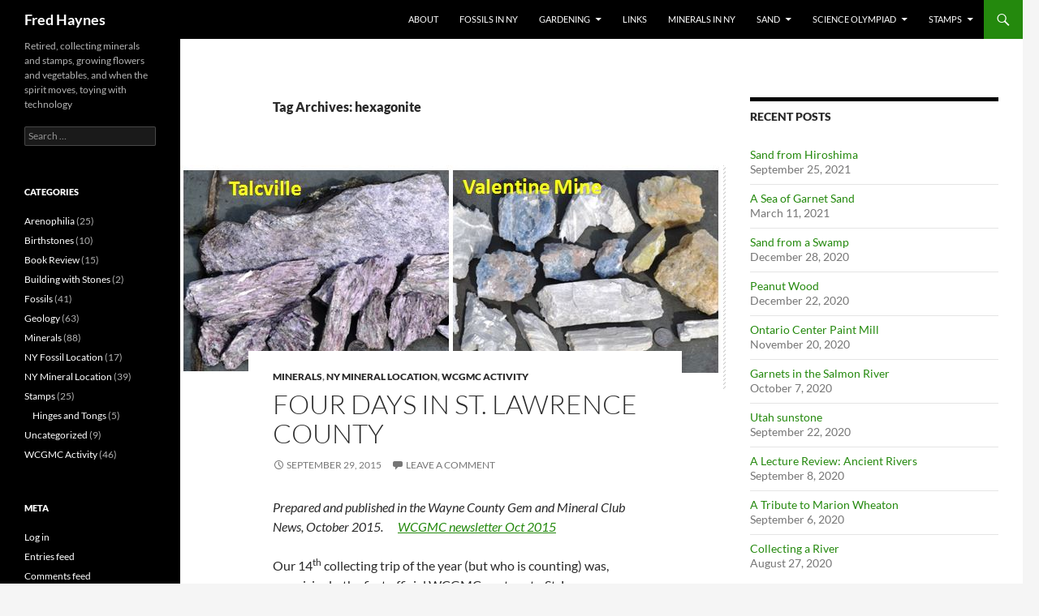

--- FILE ---
content_type: text/html; charset=UTF-8
request_url: https://fredmhaynes.com/tag/hexagonite/
body_size: 9583
content:
<!DOCTYPE html>
<!--[if IE 7]>
<html class="ie ie7" lang="en-US">
<![endif]-->
<!--[if IE 8]>
<html class="ie ie8" lang="en-US">
<![endif]-->
<!--[if !(IE 7) & !(IE 8)]><!-->
<html lang="en-US">
<!--<![endif]-->
<head>
	<meta charset="UTF-8">
	<meta name="viewport" content="width=device-width">
	<title>hexagonite | Fred Haynes</title>
	<link rel="profile" href="https://gmpg.org/xfn/11">
	<link rel="pingback" href="https://fredmhaynes.com/xmlrpc.php">
	<!--[if lt IE 9]>
	<script src="https://fredmhaynes.com/wp-content/themes/twentyfourteen/js/html5.js?ver=3.7.0"></script>
	<![endif]-->
	<meta name='robots' content='max-image-preview:large' />
<link rel='dns-prefetch' href='//fredmhaynes.com' />
<link rel='dns-prefetch' href='//s.w.org' />
<link rel="alternate" type="application/rss+xml" title="Fred Haynes &raquo; Feed" href="https://fredmhaynes.com/feed/" />
<link rel="alternate" type="application/rss+xml" title="Fred Haynes &raquo; Comments Feed" href="https://fredmhaynes.com/comments/feed/" />
<link rel="alternate" type="application/rss+xml" title="Fred Haynes &raquo; hexagonite Tag Feed" href="https://fredmhaynes.com/tag/hexagonite/feed/" />
<script>
window._wpemojiSettings = {"baseUrl":"https:\/\/s.w.org\/images\/core\/emoji\/13.1.0\/72x72\/","ext":".png","svgUrl":"https:\/\/s.w.org\/images\/core\/emoji\/13.1.0\/svg\/","svgExt":".svg","source":{"concatemoji":"https:\/\/fredmhaynes.com\/wp-includes\/js\/wp-emoji-release.min.js?ver=5.9.12"}};
/*! This file is auto-generated */
!function(e,a,t){var n,r,o,i=a.createElement("canvas"),p=i.getContext&&i.getContext("2d");function s(e,t){var a=String.fromCharCode;p.clearRect(0,0,i.width,i.height),p.fillText(a.apply(this,e),0,0);e=i.toDataURL();return p.clearRect(0,0,i.width,i.height),p.fillText(a.apply(this,t),0,0),e===i.toDataURL()}function c(e){var t=a.createElement("script");t.src=e,t.defer=t.type="text/javascript",a.getElementsByTagName("head")[0].appendChild(t)}for(o=Array("flag","emoji"),t.supports={everything:!0,everythingExceptFlag:!0},r=0;r<o.length;r++)t.supports[o[r]]=function(e){if(!p||!p.fillText)return!1;switch(p.textBaseline="top",p.font="600 32px Arial",e){case"flag":return s([127987,65039,8205,9895,65039],[127987,65039,8203,9895,65039])?!1:!s([55356,56826,55356,56819],[55356,56826,8203,55356,56819])&&!s([55356,57332,56128,56423,56128,56418,56128,56421,56128,56430,56128,56423,56128,56447],[55356,57332,8203,56128,56423,8203,56128,56418,8203,56128,56421,8203,56128,56430,8203,56128,56423,8203,56128,56447]);case"emoji":return!s([10084,65039,8205,55357,56613],[10084,65039,8203,55357,56613])}return!1}(o[r]),t.supports.everything=t.supports.everything&&t.supports[o[r]],"flag"!==o[r]&&(t.supports.everythingExceptFlag=t.supports.everythingExceptFlag&&t.supports[o[r]]);t.supports.everythingExceptFlag=t.supports.everythingExceptFlag&&!t.supports.flag,t.DOMReady=!1,t.readyCallback=function(){t.DOMReady=!0},t.supports.everything||(n=function(){t.readyCallback()},a.addEventListener?(a.addEventListener("DOMContentLoaded",n,!1),e.addEventListener("load",n,!1)):(e.attachEvent("onload",n),a.attachEvent("onreadystatechange",function(){"complete"===a.readyState&&t.readyCallback()})),(n=t.source||{}).concatemoji?c(n.concatemoji):n.wpemoji&&n.twemoji&&(c(n.twemoji),c(n.wpemoji)))}(window,document,window._wpemojiSettings);
</script>
<style>
img.wp-smiley,
img.emoji {
	display: inline !important;
	border: none !important;
	box-shadow: none !important;
	height: 1em !important;
	width: 1em !important;
	margin: 0 0.07em !important;
	vertical-align: -0.1em !important;
	background: none !important;
	padding: 0 !important;
}
</style>
	<link rel='stylesheet' id='wp-block-library-css'  href='https://fredmhaynes.com/wp-includes/css/dist/block-library/style.min.css?ver=5.9.12' media='all' />
<style id='wp-block-library-theme-inline-css'>
.wp-block-audio figcaption{color:#555;font-size:13px;text-align:center}.is-dark-theme .wp-block-audio figcaption{color:hsla(0,0%,100%,.65)}.wp-block-code>code{font-family:Menlo,Consolas,monaco,monospace;color:#1e1e1e;padding:.8em 1em;border:1px solid #ddd;border-radius:4px}.wp-block-embed figcaption{color:#555;font-size:13px;text-align:center}.is-dark-theme .wp-block-embed figcaption{color:hsla(0,0%,100%,.65)}.blocks-gallery-caption{color:#555;font-size:13px;text-align:center}.is-dark-theme .blocks-gallery-caption{color:hsla(0,0%,100%,.65)}.wp-block-image figcaption{color:#555;font-size:13px;text-align:center}.is-dark-theme .wp-block-image figcaption{color:hsla(0,0%,100%,.65)}.wp-block-pullquote{border-top:4px solid;border-bottom:4px solid;margin-bottom:1.75em;color:currentColor}.wp-block-pullquote__citation,.wp-block-pullquote cite,.wp-block-pullquote footer{color:currentColor;text-transform:uppercase;font-size:.8125em;font-style:normal}.wp-block-quote{border-left:.25em solid;margin:0 0 1.75em;padding-left:1em}.wp-block-quote cite,.wp-block-quote footer{color:currentColor;font-size:.8125em;position:relative;font-style:normal}.wp-block-quote.has-text-align-right{border-left:none;border-right:.25em solid;padding-left:0;padding-right:1em}.wp-block-quote.has-text-align-center{border:none;padding-left:0}.wp-block-quote.is-large,.wp-block-quote.is-style-large,.wp-block-quote.is-style-plain{border:none}.wp-block-search .wp-block-search__label{font-weight:700}.wp-block-group:where(.has-background){padding:1.25em 2.375em}.wp-block-separator{border:none;border-bottom:2px solid;margin-left:auto;margin-right:auto;opacity:.4}.wp-block-separator:not(.is-style-wide):not(.is-style-dots){width:100px}.wp-block-separator.has-background:not(.is-style-dots){border-bottom:none;height:1px}.wp-block-separator.has-background:not(.is-style-wide):not(.is-style-dots){height:2px}.wp-block-table thead{border-bottom:3px solid}.wp-block-table tfoot{border-top:3px solid}.wp-block-table td,.wp-block-table th{padding:.5em;border:1px solid;word-break:normal}.wp-block-table figcaption{color:#555;font-size:13px;text-align:center}.is-dark-theme .wp-block-table figcaption{color:hsla(0,0%,100%,.65)}.wp-block-video figcaption{color:#555;font-size:13px;text-align:center}.is-dark-theme .wp-block-video figcaption{color:hsla(0,0%,100%,.65)}.wp-block-template-part.has-background{padding:1.25em 2.375em;margin-top:0;margin-bottom:0}
</style>
<style id='global-styles-inline-css'>
body{--wp--preset--color--black: #000;--wp--preset--color--cyan-bluish-gray: #abb8c3;--wp--preset--color--white: #fff;--wp--preset--color--pale-pink: #f78da7;--wp--preset--color--vivid-red: #cf2e2e;--wp--preset--color--luminous-vivid-orange: #ff6900;--wp--preset--color--luminous-vivid-amber: #fcb900;--wp--preset--color--light-green-cyan: #7bdcb5;--wp--preset--color--vivid-green-cyan: #00d084;--wp--preset--color--pale-cyan-blue: #8ed1fc;--wp--preset--color--vivid-cyan-blue: #0693e3;--wp--preset--color--vivid-purple: #9b51e0;--wp--preset--color--green: #24890d;--wp--preset--color--dark-gray: #2b2b2b;--wp--preset--color--medium-gray: #767676;--wp--preset--color--light-gray: #f5f5f5;--wp--preset--gradient--vivid-cyan-blue-to-vivid-purple: linear-gradient(135deg,rgba(6,147,227,1) 0%,rgb(155,81,224) 100%);--wp--preset--gradient--light-green-cyan-to-vivid-green-cyan: linear-gradient(135deg,rgb(122,220,180) 0%,rgb(0,208,130) 100%);--wp--preset--gradient--luminous-vivid-amber-to-luminous-vivid-orange: linear-gradient(135deg,rgba(252,185,0,1) 0%,rgba(255,105,0,1) 100%);--wp--preset--gradient--luminous-vivid-orange-to-vivid-red: linear-gradient(135deg,rgba(255,105,0,1) 0%,rgb(207,46,46) 100%);--wp--preset--gradient--very-light-gray-to-cyan-bluish-gray: linear-gradient(135deg,rgb(238,238,238) 0%,rgb(169,184,195) 100%);--wp--preset--gradient--cool-to-warm-spectrum: linear-gradient(135deg,rgb(74,234,220) 0%,rgb(151,120,209) 20%,rgb(207,42,186) 40%,rgb(238,44,130) 60%,rgb(251,105,98) 80%,rgb(254,248,76) 100%);--wp--preset--gradient--blush-light-purple: linear-gradient(135deg,rgb(255,206,236) 0%,rgb(152,150,240) 100%);--wp--preset--gradient--blush-bordeaux: linear-gradient(135deg,rgb(254,205,165) 0%,rgb(254,45,45) 50%,rgb(107,0,62) 100%);--wp--preset--gradient--luminous-dusk: linear-gradient(135deg,rgb(255,203,112) 0%,rgb(199,81,192) 50%,rgb(65,88,208) 100%);--wp--preset--gradient--pale-ocean: linear-gradient(135deg,rgb(255,245,203) 0%,rgb(182,227,212) 50%,rgb(51,167,181) 100%);--wp--preset--gradient--electric-grass: linear-gradient(135deg,rgb(202,248,128) 0%,rgb(113,206,126) 100%);--wp--preset--gradient--midnight: linear-gradient(135deg,rgb(2,3,129) 0%,rgb(40,116,252) 100%);--wp--preset--duotone--dark-grayscale: url('#wp-duotone-dark-grayscale');--wp--preset--duotone--grayscale: url('#wp-duotone-grayscale');--wp--preset--duotone--purple-yellow: url('#wp-duotone-purple-yellow');--wp--preset--duotone--blue-red: url('#wp-duotone-blue-red');--wp--preset--duotone--midnight: url('#wp-duotone-midnight');--wp--preset--duotone--magenta-yellow: url('#wp-duotone-magenta-yellow');--wp--preset--duotone--purple-green: url('#wp-duotone-purple-green');--wp--preset--duotone--blue-orange: url('#wp-duotone-blue-orange');--wp--preset--font-size--small: 13px;--wp--preset--font-size--medium: 20px;--wp--preset--font-size--large: 36px;--wp--preset--font-size--x-large: 42px;}.has-black-color{color: var(--wp--preset--color--black) !important;}.has-cyan-bluish-gray-color{color: var(--wp--preset--color--cyan-bluish-gray) !important;}.has-white-color{color: var(--wp--preset--color--white) !important;}.has-pale-pink-color{color: var(--wp--preset--color--pale-pink) !important;}.has-vivid-red-color{color: var(--wp--preset--color--vivid-red) !important;}.has-luminous-vivid-orange-color{color: var(--wp--preset--color--luminous-vivid-orange) !important;}.has-luminous-vivid-amber-color{color: var(--wp--preset--color--luminous-vivid-amber) !important;}.has-light-green-cyan-color{color: var(--wp--preset--color--light-green-cyan) !important;}.has-vivid-green-cyan-color{color: var(--wp--preset--color--vivid-green-cyan) !important;}.has-pale-cyan-blue-color{color: var(--wp--preset--color--pale-cyan-blue) !important;}.has-vivid-cyan-blue-color{color: var(--wp--preset--color--vivid-cyan-blue) !important;}.has-vivid-purple-color{color: var(--wp--preset--color--vivid-purple) !important;}.has-black-background-color{background-color: var(--wp--preset--color--black) !important;}.has-cyan-bluish-gray-background-color{background-color: var(--wp--preset--color--cyan-bluish-gray) !important;}.has-white-background-color{background-color: var(--wp--preset--color--white) !important;}.has-pale-pink-background-color{background-color: var(--wp--preset--color--pale-pink) !important;}.has-vivid-red-background-color{background-color: var(--wp--preset--color--vivid-red) !important;}.has-luminous-vivid-orange-background-color{background-color: var(--wp--preset--color--luminous-vivid-orange) !important;}.has-luminous-vivid-amber-background-color{background-color: var(--wp--preset--color--luminous-vivid-amber) !important;}.has-light-green-cyan-background-color{background-color: var(--wp--preset--color--light-green-cyan) !important;}.has-vivid-green-cyan-background-color{background-color: var(--wp--preset--color--vivid-green-cyan) !important;}.has-pale-cyan-blue-background-color{background-color: var(--wp--preset--color--pale-cyan-blue) !important;}.has-vivid-cyan-blue-background-color{background-color: var(--wp--preset--color--vivid-cyan-blue) !important;}.has-vivid-purple-background-color{background-color: var(--wp--preset--color--vivid-purple) !important;}.has-black-border-color{border-color: var(--wp--preset--color--black) !important;}.has-cyan-bluish-gray-border-color{border-color: var(--wp--preset--color--cyan-bluish-gray) !important;}.has-white-border-color{border-color: var(--wp--preset--color--white) !important;}.has-pale-pink-border-color{border-color: var(--wp--preset--color--pale-pink) !important;}.has-vivid-red-border-color{border-color: var(--wp--preset--color--vivid-red) !important;}.has-luminous-vivid-orange-border-color{border-color: var(--wp--preset--color--luminous-vivid-orange) !important;}.has-luminous-vivid-amber-border-color{border-color: var(--wp--preset--color--luminous-vivid-amber) !important;}.has-light-green-cyan-border-color{border-color: var(--wp--preset--color--light-green-cyan) !important;}.has-vivid-green-cyan-border-color{border-color: var(--wp--preset--color--vivid-green-cyan) !important;}.has-pale-cyan-blue-border-color{border-color: var(--wp--preset--color--pale-cyan-blue) !important;}.has-vivid-cyan-blue-border-color{border-color: var(--wp--preset--color--vivid-cyan-blue) !important;}.has-vivid-purple-border-color{border-color: var(--wp--preset--color--vivid-purple) !important;}.has-vivid-cyan-blue-to-vivid-purple-gradient-background{background: var(--wp--preset--gradient--vivid-cyan-blue-to-vivid-purple) !important;}.has-light-green-cyan-to-vivid-green-cyan-gradient-background{background: var(--wp--preset--gradient--light-green-cyan-to-vivid-green-cyan) !important;}.has-luminous-vivid-amber-to-luminous-vivid-orange-gradient-background{background: var(--wp--preset--gradient--luminous-vivid-amber-to-luminous-vivid-orange) !important;}.has-luminous-vivid-orange-to-vivid-red-gradient-background{background: var(--wp--preset--gradient--luminous-vivid-orange-to-vivid-red) !important;}.has-very-light-gray-to-cyan-bluish-gray-gradient-background{background: var(--wp--preset--gradient--very-light-gray-to-cyan-bluish-gray) !important;}.has-cool-to-warm-spectrum-gradient-background{background: var(--wp--preset--gradient--cool-to-warm-spectrum) !important;}.has-blush-light-purple-gradient-background{background: var(--wp--preset--gradient--blush-light-purple) !important;}.has-blush-bordeaux-gradient-background{background: var(--wp--preset--gradient--blush-bordeaux) !important;}.has-luminous-dusk-gradient-background{background: var(--wp--preset--gradient--luminous-dusk) !important;}.has-pale-ocean-gradient-background{background: var(--wp--preset--gradient--pale-ocean) !important;}.has-electric-grass-gradient-background{background: var(--wp--preset--gradient--electric-grass) !important;}.has-midnight-gradient-background{background: var(--wp--preset--gradient--midnight) !important;}.has-small-font-size{font-size: var(--wp--preset--font-size--small) !important;}.has-medium-font-size{font-size: var(--wp--preset--font-size--medium) !important;}.has-large-font-size{font-size: var(--wp--preset--font-size--large) !important;}.has-x-large-font-size{font-size: var(--wp--preset--font-size--x-large) !important;}
</style>
<link rel='stylesheet' id='sm-style-css'  href='https://fredmhaynes.com/wp-content/plugins/wp-show-more/wpsm-style.css?ver=5.9.12' media='all' />
<link rel='stylesheet' id='twentyfourteen-lato-css'  href='https://fredmhaynes.com/wp-content/themes/twentyfourteen/fonts/font-lato.css?ver=20230328' media='all' />
<link rel='stylesheet' id='genericons-css'  href='https://fredmhaynes.com/wp-content/themes/twentyfourteen/genericons/genericons.css?ver=3.0.3' media='all' />
<link rel='stylesheet' id='twentyfourteen-style-css'  href='https://fredmhaynes.com/wp-content/themes/twentyfourteen/style.css?ver=20230328' media='all' />
<link rel='stylesheet' id='twentyfourteen-block-style-css'  href='https://fredmhaynes.com/wp-content/themes/twentyfourteen/css/blocks.css?ver=20230206' media='all' />
<!--[if lt IE 9]>
<link rel='stylesheet' id='twentyfourteen-ie-css'  href='https://fredmhaynes.com/wp-content/themes/twentyfourteen/css/ie.css?ver=20140711' media='all' />
<![endif]-->
<script src='https://fredmhaynes.com/wp-includes/js/jquery/jquery.min.js?ver=3.6.0' id='jquery-core-js'></script>
<script src='https://fredmhaynes.com/wp-includes/js/jquery/jquery-migrate.min.js?ver=3.3.2' id='jquery-migrate-js'></script>
<link rel="https://api.w.org/" href="https://fredmhaynes.com/wp-json/" /><link rel="alternate" type="application/json" href="https://fredmhaynes.com/wp-json/wp/v2/tags/45" /><link rel="EditURI" type="application/rsd+xml" title="RSD" href="https://fredmhaynes.com/xmlrpc.php?rsd" />
<link rel="wlwmanifest" type="application/wlwmanifest+xml" href="https://fredmhaynes.com/wp-includes/wlwmanifest.xml" /> 
<meta name="generator" content="WordPress 5.9.12" />
<style>.recentcomments a{display:inline !important;padding:0 !important;margin:0 !important;}</style></head>

<body class="archive tag tag-hexagonite tag-45 wp-embed-responsive masthead-fixed list-view footer-widgets">
<svg xmlns="http://www.w3.org/2000/svg" viewBox="0 0 0 0" width="0" height="0" focusable="false" role="none" style="visibility: hidden; position: absolute; left: -9999px; overflow: hidden;" ><defs><filter id="wp-duotone-dark-grayscale"><feColorMatrix color-interpolation-filters="sRGB" type="matrix" values=" .299 .587 .114 0 0 .299 .587 .114 0 0 .299 .587 .114 0 0 .299 .587 .114 0 0 " /><feComponentTransfer color-interpolation-filters="sRGB" ><feFuncR type="table" tableValues="0 0.49803921568627" /><feFuncG type="table" tableValues="0 0.49803921568627" /><feFuncB type="table" tableValues="0 0.49803921568627" /><feFuncA type="table" tableValues="1 1" /></feComponentTransfer><feComposite in2="SourceGraphic" operator="in" /></filter></defs></svg><svg xmlns="http://www.w3.org/2000/svg" viewBox="0 0 0 0" width="0" height="0" focusable="false" role="none" style="visibility: hidden; position: absolute; left: -9999px; overflow: hidden;" ><defs><filter id="wp-duotone-grayscale"><feColorMatrix color-interpolation-filters="sRGB" type="matrix" values=" .299 .587 .114 0 0 .299 .587 .114 0 0 .299 .587 .114 0 0 .299 .587 .114 0 0 " /><feComponentTransfer color-interpolation-filters="sRGB" ><feFuncR type="table" tableValues="0 1" /><feFuncG type="table" tableValues="0 1" /><feFuncB type="table" tableValues="0 1" /><feFuncA type="table" tableValues="1 1" /></feComponentTransfer><feComposite in2="SourceGraphic" operator="in" /></filter></defs></svg><svg xmlns="http://www.w3.org/2000/svg" viewBox="0 0 0 0" width="0" height="0" focusable="false" role="none" style="visibility: hidden; position: absolute; left: -9999px; overflow: hidden;" ><defs><filter id="wp-duotone-purple-yellow"><feColorMatrix color-interpolation-filters="sRGB" type="matrix" values=" .299 .587 .114 0 0 .299 .587 .114 0 0 .299 .587 .114 0 0 .299 .587 .114 0 0 " /><feComponentTransfer color-interpolation-filters="sRGB" ><feFuncR type="table" tableValues="0.54901960784314 0.98823529411765" /><feFuncG type="table" tableValues="0 1" /><feFuncB type="table" tableValues="0.71764705882353 0.25490196078431" /><feFuncA type="table" tableValues="1 1" /></feComponentTransfer><feComposite in2="SourceGraphic" operator="in" /></filter></defs></svg><svg xmlns="http://www.w3.org/2000/svg" viewBox="0 0 0 0" width="0" height="0" focusable="false" role="none" style="visibility: hidden; position: absolute; left: -9999px; overflow: hidden;" ><defs><filter id="wp-duotone-blue-red"><feColorMatrix color-interpolation-filters="sRGB" type="matrix" values=" .299 .587 .114 0 0 .299 .587 .114 0 0 .299 .587 .114 0 0 .299 .587 .114 0 0 " /><feComponentTransfer color-interpolation-filters="sRGB" ><feFuncR type="table" tableValues="0 1" /><feFuncG type="table" tableValues="0 0.27843137254902" /><feFuncB type="table" tableValues="0.5921568627451 0.27843137254902" /><feFuncA type="table" tableValues="1 1" /></feComponentTransfer><feComposite in2="SourceGraphic" operator="in" /></filter></defs></svg><svg xmlns="http://www.w3.org/2000/svg" viewBox="0 0 0 0" width="0" height="0" focusable="false" role="none" style="visibility: hidden; position: absolute; left: -9999px; overflow: hidden;" ><defs><filter id="wp-duotone-midnight"><feColorMatrix color-interpolation-filters="sRGB" type="matrix" values=" .299 .587 .114 0 0 .299 .587 .114 0 0 .299 .587 .114 0 0 .299 .587 .114 0 0 " /><feComponentTransfer color-interpolation-filters="sRGB" ><feFuncR type="table" tableValues="0 0" /><feFuncG type="table" tableValues="0 0.64705882352941" /><feFuncB type="table" tableValues="0 1" /><feFuncA type="table" tableValues="1 1" /></feComponentTransfer><feComposite in2="SourceGraphic" operator="in" /></filter></defs></svg><svg xmlns="http://www.w3.org/2000/svg" viewBox="0 0 0 0" width="0" height="0" focusable="false" role="none" style="visibility: hidden; position: absolute; left: -9999px; overflow: hidden;" ><defs><filter id="wp-duotone-magenta-yellow"><feColorMatrix color-interpolation-filters="sRGB" type="matrix" values=" .299 .587 .114 0 0 .299 .587 .114 0 0 .299 .587 .114 0 0 .299 .587 .114 0 0 " /><feComponentTransfer color-interpolation-filters="sRGB" ><feFuncR type="table" tableValues="0.78039215686275 1" /><feFuncG type="table" tableValues="0 0.94901960784314" /><feFuncB type="table" tableValues="0.35294117647059 0.47058823529412" /><feFuncA type="table" tableValues="1 1" /></feComponentTransfer><feComposite in2="SourceGraphic" operator="in" /></filter></defs></svg><svg xmlns="http://www.w3.org/2000/svg" viewBox="0 0 0 0" width="0" height="0" focusable="false" role="none" style="visibility: hidden; position: absolute; left: -9999px; overflow: hidden;" ><defs><filter id="wp-duotone-purple-green"><feColorMatrix color-interpolation-filters="sRGB" type="matrix" values=" .299 .587 .114 0 0 .299 .587 .114 0 0 .299 .587 .114 0 0 .299 .587 .114 0 0 " /><feComponentTransfer color-interpolation-filters="sRGB" ><feFuncR type="table" tableValues="0.65098039215686 0.40392156862745" /><feFuncG type="table" tableValues="0 1" /><feFuncB type="table" tableValues="0.44705882352941 0.4" /><feFuncA type="table" tableValues="1 1" /></feComponentTransfer><feComposite in2="SourceGraphic" operator="in" /></filter></defs></svg><svg xmlns="http://www.w3.org/2000/svg" viewBox="0 0 0 0" width="0" height="0" focusable="false" role="none" style="visibility: hidden; position: absolute; left: -9999px; overflow: hidden;" ><defs><filter id="wp-duotone-blue-orange"><feColorMatrix color-interpolation-filters="sRGB" type="matrix" values=" .299 .587 .114 0 0 .299 .587 .114 0 0 .299 .587 .114 0 0 .299 .587 .114 0 0 " /><feComponentTransfer color-interpolation-filters="sRGB" ><feFuncR type="table" tableValues="0.098039215686275 1" /><feFuncG type="table" tableValues="0 0.66274509803922" /><feFuncB type="table" tableValues="0.84705882352941 0.41960784313725" /><feFuncA type="table" tableValues="1 1" /></feComponentTransfer><feComposite in2="SourceGraphic" operator="in" /></filter></defs></svg><div id="page" class="hfeed site">
	
	<header id="masthead" class="site-header">
		<div class="header-main">
			<h1 class="site-title"><a href="https://fredmhaynes.com/" rel="home">Fred Haynes</a></h1>

			<div class="search-toggle">
				<a href="#search-container" class="screen-reader-text" aria-expanded="false" aria-controls="search-container">
					Search				</a>
			</div>

			<nav id="primary-navigation" class="site-navigation primary-navigation">
				<button class="menu-toggle">Primary Menu</button>
				<a class="screen-reader-text skip-link" href="#content">
					Skip to content				</a>
				<div id="primary-menu" class="nav-menu"><ul>
<li class="page_item page-item-5"><a href="https://fredmhaynes.com/about/">About</a></li>
<li class="page_item page-item-145"><a href="https://fredmhaynes.com/fossils/">Fossils in NY</a></li>
<li class="page_item page-item-98 page_item_has_children"><a href="https://fredmhaynes.com/gardening/">Gardening</a>
<ul class='children'>
	<li class="page_item page-item-104"><a href="https://fredmhaynes.com/gardening/2013-flowerrock-garden/">2013 Flower/Rock Garden</a></li>
</ul>
</li>
<li class="page_item page-item-1442"><a href="https://fredmhaynes.com/links/">LINKS</a></li>
<li class="page_item page-item-2"><a href="https://fredmhaynes.com/minerals/">Minerals in NY</a></li>
<li class="page_item page-item-2628 page_item_has_children"><a href="https://fredmhaynes.com/sand/">Sand</a>
<ul class='children'>
	<li class="page_item page-item-2711"><a href="https://fredmhaynes.com/sand/new-york-sands/">New York Sands</a></li>
	<li class="page_item page-item-2801"><a href="https://fredmhaynes.com/sand/usa-sands-outside-ny/">USA Sands (outside NY)</a></li>
</ul>
</li>
<li class="page_item page-item-1590 page_item_has_children"><a href="https://fredmhaynes.com/science-olympiad/">Science Olympiad</a>
<ul class='children'>
	<li class="page_item page-item-3384"><a href="https://fredmhaynes.com/science-olympiad/fossils-2024-2025/">Fossils 2024-2025</a></li>
	<li class="page_item page-item-3300"><a href="https://fredmhaynes.com/science-olympiad/3300-2/">2023-2024 FOSSILS</a></li>
	<li class="page_item page-item-2890"><a href="https://fredmhaynes.com/science-olympiad/fossils-2020-2021/">Calkins FOSSILS 2020-2021</a></li>
	<li class="page_item page-item-2653"><a href="https://fredmhaynes.com/science-olympiad/fossils-2019-2020/">Fossils  Old -2019-2020</a></li>
	<li class="page_item page-item-2298"><a href="https://fredmhaynes.com/science-olympiad/fossils-2018-2019/">OLD &#8211; FOSSILS 2018-2019</a></li>
	<li class="page_item page-item-1979"><a href="https://fredmhaynes.com/science-olympiad/rocksminerals-2017-2018/">Rocks/Minerals 2017-2018</a></li>
	<li class="page_item page-item-1593"><a href="https://fredmhaynes.com/science-olympiad/rocksminerals-2016-2017/">ROCKS/MINERALS 2021-2022</a></li>
	<li class="page_item page-item-3223"><a href="https://fredmhaynes.com/science-olympiad/2022-2023-rocks-and-minerals/">Rocks/Minerals 2022-2023</a></li>
	<li class="page_item page-item-1185"><a href="https://fredmhaynes.com/science-olympiad/ms-sci-olym/">FOSSILS OLD INFO &#8211; 2018</a></li>
</ul>
</li>
<li class="page_item page-item-11 page_item_has_children"><a href="https://fredmhaynes.com/stamps/">Stamps</a>
<ul class='children'>
	<li class="page_item page-item-13"><a href="https://fredmhaynes.com/stamps/birds/">Birds</a></li>
	<li class="page_item page-item-116"><a href="https://fredmhaynes.com/stamps/minerals/">Minerals</a></li>
</ul>
</li>
</ul></div>
			</nav>
		</div>

		<div id="search-container" class="search-box-wrapper hide">
			<div class="search-box">
				<form role="search" method="get" class="search-form" action="https://fredmhaynes.com/">
				<label>
					<span class="screen-reader-text">Search for:</span>
					<input type="search" class="search-field" placeholder="Search &hellip;" value="" name="s" />
				</label>
				<input type="submit" class="search-submit" value="Search" />
			</form>			</div>
		</div>
	</header><!-- #masthead -->

	<div id="main" class="site-main">

	<section id="primary" class="content-area">
		<div id="content" class="site-content" role="main">

			
			<header class="archive-header">
				<h1 class="archive-title">
				Tag Archives: hexagonite				</h1>

							</header><!-- .archive-header -->

				
<article id="post-1121" class="post-1121 post type-post status-publish format-standard has-post-thumbnail hentry category-minerals category-ny-mineral-location category-wcgmc-activity tag-hexagonite tag-st-lawrence-co tag-wollastonite">
	
	<a class="post-thumbnail" href="https://fredmhaynes.com/2015/09/29/four-days-in-st-lawrence-county/" aria-hidden="true">
			<img width="669" height="277" src="https://fredmhaynes.com/wp-content/uploads/2015/09/septcover.jpg" class="attachment-post-thumbnail size-post-thumbnail wp-post-image" alt="Four days in St. Lawrence County" srcset="https://fredmhaynes.com/wp-content/uploads/2015/09/septcover.jpg 669w, https://fredmhaynes.com/wp-content/uploads/2015/09/septcover-300x124.jpg 300w" sizes="(max-width: 669px) 100vw, 669px" />	</a>

			
	<header class="entry-header">
				<div class="entry-meta">
			<span class="cat-links"><a href="https://fredmhaynes.com/category/minerals/" rel="category tag">Minerals</a>, <a href="https://fredmhaynes.com/category/ny-mineral-location/" rel="category tag">NY Mineral Location</a>, <a href="https://fredmhaynes.com/category/wcgmc-activity/" rel="category tag">WCGMC Activity</a></span>
		</div>
			<h1 class="entry-title"><a href="https://fredmhaynes.com/2015/09/29/four-days-in-st-lawrence-county/" rel="bookmark">Four days in St. Lawrence County</a></h1>
		<div class="entry-meta">
			<span class="entry-date"><a href="https://fredmhaynes.com/2015/09/29/four-days-in-st-lawrence-county/" rel="bookmark"><time class="entry-date" datetime="2015-09-29T19:30:11+00:00">September 29, 2015</time></a></span> <span class="byline"><span class="author vcard"><a class="url fn n" href="https://fredmhaynes.com/author/fred/" rel="author">Fred Haynes</a></span></span>			<span class="comments-link"><a href="https://fredmhaynes.com/2015/09/29/four-days-in-st-lawrence-county/#respond">Leave a comment</a></span>
						</div><!-- .entry-meta -->
	</header><!-- .entry-header -->

		<div class="entry-content">
		<p><em>Prepared and published in the Wayne County Gem and Mineral Club News, October 2015.      <a href="https://fredmhaynes.com/wp-content/uploads/2015/09/WCGMC-newsletter-Oct-2015.pdf">WCGMC newsletter Oct 2015</a></em></p>
<p>Our 14<sup>th</sup> collecting trip of the year (but who is counting) was, surprisingly, the first official WCGMC venture to St. Lawrence <a href="https://fredmhaynes.com/wp-content/uploads/2015/09/sept9.jpg"><br />
</a>County in 2016.  But what we suffered in tardiness, we made up for in quantity.  The trip was four days long and included seven separate collecting sites (one, Rose Road, was visited by members on three separate occasions over the 4 days).  Several of us stayed in a rented home on Star Lake, owned by Anita Persson, wife of George Persson, who helped us with the Benson Mines visit during the trip.</p>
<p>The trip was not scheduled to start until Thursday morning September 17<sup>th</sup>, but Bill Chapman and I had arrived in Star Lake early evening on Wednesday and we decided to take Bill’s black light to Rose Road in Pitcairn for an early start.  As always the lower area, known to many as the purple diopside mound (or PDM), lit up bright yellow under long wave with the mineral scapolite and the albite at the “wollastonite skarn” (or green diopside mound) lit up red under short wave.</p>
<p> <a href="https://fredmhaynes.com/2015/09/29/four-days-in-st-lawrence-county/#more-1121" class="more-link">Continue reading <span class="screen-reader-text">Four days in St. Lawrence County</span> <span class="meta-nav">&rarr;</span></a></p>
	</div><!-- .entry-content -->
	
	<footer class="entry-meta"><span class="tag-links"><a href="https://fredmhaynes.com/tag/hexagonite/" rel="tag">hexagonite</a><a href="https://fredmhaynes.com/tag/st-lawrence-co/" rel="tag">St. Lawrence Co.</a><a href="https://fredmhaynes.com/tag/wollastonite/" rel="tag">wollastonite</a></span></footer></article><!-- #post-1121 -->

<article id="post-1031" class="post-1031 post type-post status-publish format-standard has-post-thumbnail hentry category-minerals category-ny-mineral-location category-wcgmc-activity tag-hexagonite tag-st-lawrence-co tag-tremolite">
	
	<a class="post-thumbnail" href="https://fredmhaynes.com/2015/07/27/balmat-hexagonite/" aria-hidden="true">
			<img width="672" height="322" src="https://fredmhaynes.com/wp-content/uploads/2015/08/hex1-672x322.jpg" class="attachment-post-thumbnail size-post-thumbnail wp-post-image" alt="Balmat Hexagonite" loading="lazy" />	</a>

			
	<header class="entry-header">
				<div class="entry-meta">
			<span class="cat-links"><a href="https://fredmhaynes.com/category/minerals/" rel="category tag">Minerals</a>, <a href="https://fredmhaynes.com/category/ny-mineral-location/" rel="category tag">NY Mineral Location</a>, <a href="https://fredmhaynes.com/category/wcgmc-activity/" rel="category tag">WCGMC Activity</a></span>
		</div>
			<h1 class="entry-title"><a href="https://fredmhaynes.com/2015/07/27/balmat-hexagonite/" rel="bookmark">Balmat Hexagonite</a></h1>
		<div class="entry-meta">
			<span class="entry-date"><a href="https://fredmhaynes.com/2015/07/27/balmat-hexagonite/" rel="bookmark"><time class="entry-date" datetime="2015-07-27T01:01:57+00:00">July 27, 2015</time></a></span> <span class="byline"><span class="author vcard"><a class="url fn n" href="https://fredmhaynes.com/author/fred/" rel="author">Fred Haynes</a></span></span>			<span class="comments-link"><a href="https://fredmhaynes.com/2015/07/27/balmat-hexagonite/#comments">2 Comments</a></span>
						</div><!-- .entry-meta -->
	</header><!-- .entry-header -->

		<div class="entry-content">
		<p><em>In the July issue of WCGMC News, one</em> of the <i>club’s long time members offers his memories of a favorite site and a favorite mineral.  Ken Rowe, and his wife Rocky, have been club members for over 30 years. </i></p>
<p>This is a brief reminiscence about my collecting at the Gouverneur Talc Mine and the Zinc Corporation of America Mine in Balmat, New York in the late 1980&#8217;s.  We began about 1980, when my wife and I were fairly new members of the WCGM Club.  We were guided by Jim and Marion Wheaton, the founding members of WCGMC.  At that time the Balmat site was an underground mine for zinc.</p>
<p>Just before our visit to the Gouverneur Talc Mine a cave-in had led to a partial collapse to highway 812 and repairs to the road required just about all the available tailings to fill in the damage to the road.  Upon arrival at the mine we were very disappointed because we were expecting some good specimens of hexagonite.  All we found were a few forgotten boulders around the perimeter of the site, so we (about 10-12 persons) made the best of it. Can you imagine all the hexagonite buried now beneath the road! <a href="https://fredmhaynes.com/2015/07/27/balmat-hexagonite/#more-1031" class="more-link">Continue reading <span class="screen-reader-text">Balmat Hexagonite</span> <span class="meta-nav">&rarr;</span></a></p>
	</div><!-- .entry-content -->
	
	<footer class="entry-meta"><span class="tag-links"><a href="https://fredmhaynes.com/tag/hexagonite/" rel="tag">hexagonite</a><a href="https://fredmhaynes.com/tag/st-lawrence-co/" rel="tag">St. Lawrence Co.</a><a href="https://fredmhaynes.com/tag/tremolite/" rel="tag">tremolite</a></span></footer></article><!-- #post-1031 -->
		</div><!-- #content -->
	</section><!-- #primary -->

<div id="content-sidebar" class="content-sidebar widget-area" role="complementary">
	
		<aside id="recent-posts-2" class="widget widget_recent_entries">
		<h1 class="widget-title">Recent Posts</h1><nav aria-label="Recent Posts">
		<ul>
											<li>
					<a href="https://fredmhaynes.com/2021/09/25/sand-from-hiroshima/">Sand from Hiroshima</a>
											<span class="post-date">September 25, 2021</span>
									</li>
											<li>
					<a href="https://fredmhaynes.com/2021/03/11/a-sea-of-garnet-sand/">A Sea of Garnet Sand</a>
											<span class="post-date">March 11, 2021</span>
									</li>
											<li>
					<a href="https://fredmhaynes.com/2020/12/28/sand-from-a-swamp/">Sand from a Swamp</a>
											<span class="post-date">December 28, 2020</span>
									</li>
											<li>
					<a href="https://fredmhaynes.com/2020/12/22/peanut-wood/">Peanut Wood</a>
											<span class="post-date">December 22, 2020</span>
									</li>
											<li>
					<a href="https://fredmhaynes.com/2020/11/20/ontario-center-paint-mill/">Ontario Center Paint Mill</a>
											<span class="post-date">November 20, 2020</span>
									</li>
											<li>
					<a href="https://fredmhaynes.com/2020/10/07/garnets-in-the-salmon-river/">Garnets in the Salmon River</a>
											<span class="post-date">October 7, 2020</span>
									</li>
											<li>
					<a href="https://fredmhaynes.com/2020/09/22/utah-sunstone/">Utah sunstone</a>
											<span class="post-date">September 22, 2020</span>
									</li>
											<li>
					<a href="https://fredmhaynes.com/2020/09/08/a-lecture-review-ancient-rivers/">A Lecture Review:  Ancient Rivers</a>
											<span class="post-date">September 8, 2020</span>
									</li>
											<li>
					<a href="https://fredmhaynes.com/2020/09/06/a-tribute-to-marion-wheaton/">A Tribute to Marion Wheaton</a>
											<span class="post-date">September 6, 2020</span>
									</li>
											<li>
					<a href="https://fredmhaynes.com/2020/08/27/collecting-a-river/">Collecting a River</a>
											<span class="post-date">August 27, 2020</span>
									</li>
					</ul>

		</nav></aside><aside id="categories-3" class="widget widget_categories"><h1 class="widget-title">Categories</h1><nav aria-label="Categories">
			<ul>
					<li class="cat-item cat-item-78"><a href="https://fredmhaynes.com/category/arenophilia/">Arenophilia</a> (25)
</li>
	<li class="cat-item cat-item-53"><a href="https://fredmhaynes.com/category/birthstones/">Birthstones</a> (10)
</li>
	<li class="cat-item cat-item-4"><a href="https://fredmhaynes.com/category/book-review/">Book Review</a> (15)
</li>
	<li class="cat-item cat-item-73"><a href="https://fredmhaynes.com/category/building-with-stones/">Building with Stones</a> (2)
</li>
	<li class="cat-item cat-item-3"><a href="https://fredmhaynes.com/category/fossils/">Fossils</a> (41)
</li>
	<li class="cat-item cat-item-6"><a href="https://fredmhaynes.com/category/geology/">Geology</a> (63)
</li>
	<li class="cat-item cat-item-5"><a href="https://fredmhaynes.com/category/minerals/">Minerals</a> (88)
</li>
	<li class="cat-item cat-item-9"><a href="https://fredmhaynes.com/category/ny-fossil-location/">NY Fossil Location</a> (17)
</li>
	<li class="cat-item cat-item-8"><a href="https://fredmhaynes.com/category/ny-mineral-location/">NY Mineral Location</a> (39)
</li>
	<li class="cat-item cat-item-12"><a href="https://fredmhaynes.com/category/stamps/">Stamps</a> (25)
<ul class='children'>
	<li class="cat-item cat-item-13"><a href="https://fredmhaynes.com/category/stamps/hinges-and-tongs/">Hinges and Tongs</a> (5)
</li>
</ul>
</li>
	<li class="cat-item cat-item-1"><a href="https://fredmhaynes.com/category/uncategorized/">Uncategorized</a> (9)
</li>
	<li class="cat-item cat-item-10"><a href="https://fredmhaynes.com/category/wcgmc-activity/">WCGMC Activity</a> (46)
</li>
			</ul>

			</nav></aside></div><!-- #content-sidebar -->
<div id="secondary">
		<h2 class="site-description">Retired, collecting minerals and stamps, growing flowers and vegetables, and when the spirit moves, toying with technology</h2>
	
	
		<div id="primary-sidebar" class="primary-sidebar widget-area" role="complementary">
		<aside id="search-2" class="widget widget_search"><form role="search" method="get" class="search-form" action="https://fredmhaynes.com/">
				<label>
					<span class="screen-reader-text">Search for:</span>
					<input type="search" class="search-field" placeholder="Search &hellip;" value="" name="s" />
				</label>
				<input type="submit" class="search-submit" value="Search" />
			</form></aside><aside id="categories-2" class="widget widget_categories"><h1 class="widget-title">Categories</h1><nav aria-label="Categories">
			<ul>
					<li class="cat-item cat-item-78"><a href="https://fredmhaynes.com/category/arenophilia/">Arenophilia</a> (25)
</li>
	<li class="cat-item cat-item-53"><a href="https://fredmhaynes.com/category/birthstones/">Birthstones</a> (10)
</li>
	<li class="cat-item cat-item-4"><a href="https://fredmhaynes.com/category/book-review/">Book Review</a> (15)
</li>
	<li class="cat-item cat-item-73"><a href="https://fredmhaynes.com/category/building-with-stones/">Building with Stones</a> (2)
</li>
	<li class="cat-item cat-item-3"><a href="https://fredmhaynes.com/category/fossils/">Fossils</a> (41)
</li>
	<li class="cat-item cat-item-6"><a href="https://fredmhaynes.com/category/geology/">Geology</a> (63)
</li>
	<li class="cat-item cat-item-5"><a href="https://fredmhaynes.com/category/minerals/">Minerals</a> (88)
</li>
	<li class="cat-item cat-item-9"><a href="https://fredmhaynes.com/category/ny-fossil-location/">NY Fossil Location</a> (17)
</li>
	<li class="cat-item cat-item-8"><a href="https://fredmhaynes.com/category/ny-mineral-location/">NY Mineral Location</a> (39)
</li>
	<li class="cat-item cat-item-12"><a href="https://fredmhaynes.com/category/stamps/">Stamps</a> (25)
<ul class='children'>
	<li class="cat-item cat-item-13"><a href="https://fredmhaynes.com/category/stamps/hinges-and-tongs/">Hinges and Tongs</a> (5)
</li>
</ul>
</li>
	<li class="cat-item cat-item-1"><a href="https://fredmhaynes.com/category/uncategorized/">Uncategorized</a> (9)
</li>
	<li class="cat-item cat-item-10"><a href="https://fredmhaynes.com/category/wcgmc-activity/">WCGMC Activity</a> (46)
</li>
			</ul>

			</nav></aside><aside id="meta-2" class="widget widget_meta"><h1 class="widget-title">Meta</h1><nav aria-label="Meta">
		<ul>
						<li><a href="https://fredmhaynes.com/wp-login.php">Log in</a></li>
			<li><a href="https://fredmhaynes.com/feed/">Entries feed</a></li>
			<li><a href="https://fredmhaynes.com/comments/feed/">Comments feed</a></li>

			<li><a href="https://wordpress.org/">WordPress.org</a></li>
		</ul>

		</nav></aside>	</div><!-- #primary-sidebar -->
	</div><!-- #secondary -->

		</div><!-- #main -->

		<footer id="colophon" class="site-footer">

			
<div id="supplementary">
	<div id="footer-sidebar" class="footer-sidebar widget-area" role="complementary">
		<aside id="calendar-2" class="widget widget_calendar"><div id="calendar_wrap" class="calendar_wrap"><table id="wp-calendar" class="wp-calendar-table">
	<caption>December 2025</caption>
	<thead>
	<tr>
		<th scope="col" title="Monday">M</th>
		<th scope="col" title="Tuesday">T</th>
		<th scope="col" title="Wednesday">W</th>
		<th scope="col" title="Thursday">T</th>
		<th scope="col" title="Friday">F</th>
		<th scope="col" title="Saturday">S</th>
		<th scope="col" title="Sunday">S</th>
	</tr>
	</thead>
	<tbody>
	<tr><td>1</td><td>2</td><td>3</td><td>4</td><td>5</td><td>6</td><td>7</td>
	</tr>
	<tr>
		<td>8</td><td>9</td><td>10</td><td>11</td><td>12</td><td>13</td><td>14</td>
	</tr>
	<tr>
		<td>15</td><td id="today">16</td><td>17</td><td>18</td><td>19</td><td>20</td><td>21</td>
	</tr>
	<tr>
		<td>22</td><td>23</td><td>24</td><td>25</td><td>26</td><td>27</td><td>28</td>
	</tr>
	<tr>
		<td>29</td><td>30</td><td>31</td>
		<td class="pad" colspan="4">&nbsp;</td>
	</tr>
	</tbody>
	</table><nav aria-label="Previous and next months" class="wp-calendar-nav">
		<span class="wp-calendar-nav-prev"><a href="https://fredmhaynes.com/2021/09/">&laquo; Sep</a></span>
		<span class="pad">&nbsp;</span>
		<span class="wp-calendar-nav-next">&nbsp;</span>
	</nav></div></aside><aside id="search-3" class="widget widget_search"><form role="search" method="get" class="search-form" action="https://fredmhaynes.com/">
				<label>
					<span class="screen-reader-text">Search for:</span>
					<input type="search" class="search-field" placeholder="Search &hellip;" value="" name="s" />
				</label>
				<input type="submit" class="search-submit" value="Search" />
			</form></aside><aside id="recent-comments-2" class="widget widget_recent_comments"><h1 class="widget-title">Recent Comments</h1><nav aria-label="Recent Comments"><ul id="recentcomments"><li class="recentcomments"><span class="comment-author-link">Fred Haynes</span> on <a href="https://fredmhaynes.com/2017/06/06/basalt-porphyry-flowerstone/#comment-34133">Basalt Porphyry &#8220;Flowerstone&#8221;</a></li><li class="recentcomments"><span class="comment-author-link">Michael Peacock</span> on <a href="https://fredmhaynes.com/2017/06/06/basalt-porphyry-flowerstone/#comment-34089">Basalt Porphyry &#8220;Flowerstone&#8221;</a></li><li class="recentcomments"><span class="comment-author-link">Fred Haynes</span> on <a href="https://fredmhaynes.com/2020/04/10/golf-course-sand/#comment-33883">Golf Course Sand</a></li><li class="recentcomments"><span class="comment-author-link">Benjamin Walley</span> on <a href="https://fredmhaynes.com/2020/04/10/golf-course-sand/#comment-33881">Golf Course Sand</a></li><li class="recentcomments"><span class="comment-author-link">Fred Haynes</span> on <a href="https://fredmhaynes.com/2015/07/27/balmat-hexagonite/#comment-33878">Balmat Hexagonite</a></li></ul></nav></aside>	</div><!-- #footer-sidebar -->
</div><!-- #supplementary -->

			<div class="site-info">
												<a href="https://wordpress.org/" class="imprint">
					Proudly powered by WordPress				</a>
			</div><!-- .site-info -->
		</footer><!-- #colophon -->
	</div><!-- #page -->

	<script src='https://fredmhaynes.com/wp-content/plugins/wp-show-more/wpsm-script.js?ver=1.0.1' id='sm-script-js'></script>
<script src='https://fredmhaynes.com/wp-includes/js/imagesloaded.min.js?ver=4.1.4' id='imagesloaded-js'></script>
<script src='https://fredmhaynes.com/wp-includes/js/masonry.min.js?ver=4.2.2' id='masonry-js'></script>
<script src='https://fredmhaynes.com/wp-includes/js/jquery/jquery.masonry.min.js?ver=3.1.2b' id='jquery-masonry-js'></script>
<script src='https://fredmhaynes.com/wp-content/themes/twentyfourteen/js/functions.js?ver=20210122' id='twentyfourteen-script-js'></script>
<script defer src="https://static.cloudflareinsights.com/beacon.min.js/vcd15cbe7772f49c399c6a5babf22c1241717689176015" integrity="sha512-ZpsOmlRQV6y907TI0dKBHq9Md29nnaEIPlkf84rnaERnq6zvWvPUqr2ft8M1aS28oN72PdrCzSjY4U6VaAw1EQ==" data-cf-beacon='{"version":"2024.11.0","token":"a4db290616d841b7b604e603d49ed8e5","r":1,"server_timing":{"name":{"cfCacheStatus":true,"cfEdge":true,"cfExtPri":true,"cfL4":true,"cfOrigin":true,"cfSpeedBrain":true},"location_startswith":null}}' crossorigin="anonymous"></script>
</body>
</html>
